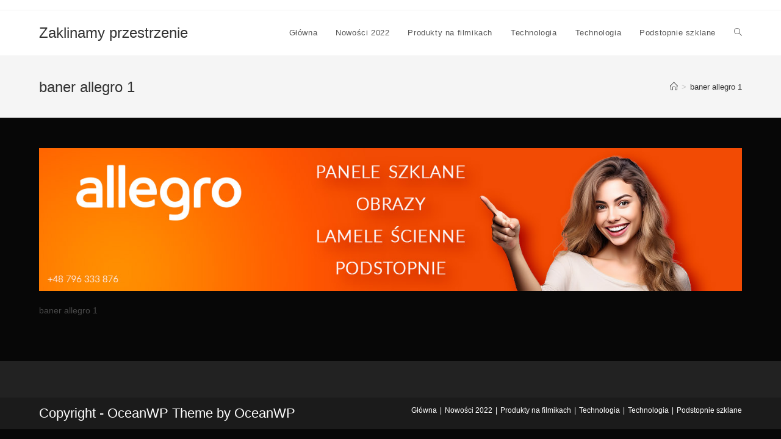

--- FILE ---
content_type: text/html; charset=UTF-8
request_url: https://zaklinamy-przestrzenie.pl/strona-glowna/baner-allegro-1/
body_size: 7715
content:
<!DOCTYPE html>
<html class="html" dir="ltr" lang="pl-PL"
	prefix="og: https://ogp.me/ns#" >
<head>
	<meta charset="UTF-8">
	<link rel="profile" href="https://gmpg.org/xfn/11">

	<title>baner allegro 1 | Zaklinamy przestrzenie</title>

		<!-- All in One SEO 4.3.4.1 - aioseo.com -->
		<meta name="description" content="baner allegro 1" />
		<meta name="robots" content="max-image-preview:large" />
		<link rel="canonical" href="https://zaklinamy-przestrzenie.pl/strona-glowna/baner-allegro-1/" />
		<meta name="generator" content="All in One SEO (AIOSEO) 4.3.4.1 " />
		<meta property="og:locale" content="pl_PL" />
		<meta property="og:site_name" content="Zaklinamy przestrzenie | Szklane wyroby ozdobne, pomiar, produkcja, montaż" />
		<meta property="og:type" content="article" />
		<meta property="og:title" content="baner allegro 1 | Zaklinamy przestrzenie" />
		<meta property="og:url" content="https://zaklinamy-przestrzenie.pl/strona-glowna/baner-allegro-1/" />
		<meta property="article:published_time" content="2023-06-13T14:16:32+00:00" />
		<meta property="article:modified_time" content="2023-06-13T14:16:32+00:00" />
		<meta name="twitter:card" content="summary" />
		<meta name="twitter:title" content="baner allegro 1 | Zaklinamy przestrzenie" />
		<meta name="google" content="nositelinkssearchbox" />
		<script type="application/ld+json" class="aioseo-schema">
			{"@context":"https:\/\/schema.org","@graph":[{"@type":"BreadcrumbList","@id":"https:\/\/zaklinamy-przestrzenie.pl\/strona-glowna\/baner-allegro-1\/#breadcrumblist","itemListElement":[{"@type":"ListItem","@id":"https:\/\/zaklinamy-przestrzenie.pl\/#listItem","position":1,"item":{"@type":"WebPage","@id":"https:\/\/zaklinamy-przestrzenie.pl\/","name":"Home","description":"Szklane wyroby ozdobne, pomiar, produkcja, monta\u017c","url":"https:\/\/zaklinamy-przestrzenie.pl\/"},"nextItem":"https:\/\/zaklinamy-przestrzenie.pl\/strona-glowna\/baner-allegro-1\/#listItem"},{"@type":"ListItem","@id":"https:\/\/zaklinamy-przestrzenie.pl\/strona-glowna\/baner-allegro-1\/#listItem","position":2,"item":{"@type":"WebPage","@id":"https:\/\/zaklinamy-przestrzenie.pl\/strona-glowna\/baner-allegro-1\/","name":"baner allegro 1","description":"baner allegro 1","url":"https:\/\/zaklinamy-przestrzenie.pl\/strona-glowna\/baner-allegro-1\/"},"previousItem":"https:\/\/zaklinamy-przestrzenie.pl\/#listItem"}]},{"@type":"ItemPage","@id":"https:\/\/zaklinamy-przestrzenie.pl\/strona-glowna\/baner-allegro-1\/#itempage","url":"https:\/\/zaklinamy-przestrzenie.pl\/strona-glowna\/baner-allegro-1\/","name":"baner allegro 1 | Zaklinamy przestrzenie","description":"baner allegro 1","inLanguage":"pl-PL","isPartOf":{"@id":"https:\/\/zaklinamy-przestrzenie.pl\/#website"},"breadcrumb":{"@id":"https:\/\/zaklinamy-przestrzenie.pl\/strona-glowna\/baner-allegro-1\/#breadcrumblist"},"datePublished":"2023-06-13T14:16:32+02:00","dateModified":"2023-06-13T14:16:32+02:00"},{"@type":"Organization","@id":"https:\/\/zaklinamy-przestrzenie.pl\/#organization","name":"Zaklinamy przestrzenie","url":"https:\/\/zaklinamy-przestrzenie.pl\/"},{"@type":"WebSite","@id":"https:\/\/zaklinamy-przestrzenie.pl\/#website","url":"https:\/\/zaklinamy-przestrzenie.pl\/","name":"Zaklinamy przestrzenie","description":"Szklane wyroby ozdobne, pomiar, produkcja, monta\u017c","inLanguage":"pl-PL","publisher":{"@id":"https:\/\/zaklinamy-przestrzenie.pl\/#organization"}}]}
		</script>
		<!-- All in One SEO -->

<meta name="viewport" content="width=device-width, initial-scale=1"><link rel='dns-prefetch' href='//fonts.googleapis.com' />
<link rel='dns-prefetch' href='//s.w.org' />
<link rel="alternate" type="application/rss+xml" title="Zaklinamy przestrzenie &raquo; Kanał z wpisami" href="https://zaklinamy-przestrzenie.pl/feed/" />
<link rel="alternate" type="application/rss+xml" title="Zaklinamy przestrzenie &raquo; Kanał z komentarzami" href="https://zaklinamy-przestrzenie.pl/comments/feed/" />
		<script>
			window._wpemojiSettings = {"baseUrl":"https:\/\/s.w.org\/images\/core\/emoji\/13.0.1\/72x72\/","ext":".png","svgUrl":"https:\/\/s.w.org\/images\/core\/emoji\/13.0.1\/svg\/","svgExt":".svg","source":{"concatemoji":"https:\/\/zaklinamy-przestrzenie.pl\/wp-includes\/js\/wp-emoji-release.min.js?ver=5.7.14"}};
			!function(e,a,t){var n,r,o,i=a.createElement("canvas"),p=i.getContext&&i.getContext("2d");function s(e,t){var a=String.fromCharCode;p.clearRect(0,0,i.width,i.height),p.fillText(a.apply(this,e),0,0);e=i.toDataURL();return p.clearRect(0,0,i.width,i.height),p.fillText(a.apply(this,t),0,0),e===i.toDataURL()}function c(e){var t=a.createElement("script");t.src=e,t.defer=t.type="text/javascript",a.getElementsByTagName("head")[0].appendChild(t)}for(o=Array("flag","emoji"),t.supports={everything:!0,everythingExceptFlag:!0},r=0;r<o.length;r++)t.supports[o[r]]=function(e){if(!p||!p.fillText)return!1;switch(p.textBaseline="top",p.font="600 32px Arial",e){case"flag":return s([127987,65039,8205,9895,65039],[127987,65039,8203,9895,65039])?!1:!s([55356,56826,55356,56819],[55356,56826,8203,55356,56819])&&!s([55356,57332,56128,56423,56128,56418,56128,56421,56128,56430,56128,56423,56128,56447],[55356,57332,8203,56128,56423,8203,56128,56418,8203,56128,56421,8203,56128,56430,8203,56128,56423,8203,56128,56447]);case"emoji":return!s([55357,56424,8205,55356,57212],[55357,56424,8203,55356,57212])}return!1}(o[r]),t.supports.everything=t.supports.everything&&t.supports[o[r]],"flag"!==o[r]&&(t.supports.everythingExceptFlag=t.supports.everythingExceptFlag&&t.supports[o[r]]);t.supports.everythingExceptFlag=t.supports.everythingExceptFlag&&!t.supports.flag,t.DOMReady=!1,t.readyCallback=function(){t.DOMReady=!0},t.supports.everything||(n=function(){t.readyCallback()},a.addEventListener?(a.addEventListener("DOMContentLoaded",n,!1),e.addEventListener("load",n,!1)):(e.attachEvent("onload",n),a.attachEvent("onreadystatechange",function(){"complete"===a.readyState&&t.readyCallback()})),(n=t.source||{}).concatemoji?c(n.concatemoji):n.wpemoji&&n.twemoji&&(c(n.twemoji),c(n.wpemoji)))}(window,document,window._wpemojiSettings);
		</script>
		<style>
img.wp-smiley,
img.emoji {
	display: inline !important;
	border: none !important;
	box-shadow: none !important;
	height: 1em !important;
	width: 1em !important;
	margin: 0 .07em !important;
	vertical-align: -0.1em !important;
	background: none !important;
	padding: 0 !important;
}
</style>
	<link rel='stylesheet' id='wp-block-library-css'  href='https://zaklinamy-przestrzenie.pl/wp-includes/css/dist/block-library/style.min.css?ver=5.7.14' media='all' />
<link rel='stylesheet' id='wp-block-library-theme-css'  href='https://zaklinamy-przestrzenie.pl/wp-includes/css/dist/block-library/theme.min.css?ver=5.7.14' media='all' />
<link rel='stylesheet' id='ff-google-fonts-css'  href='//fonts.googleapis.com/css?family=Raleway%3A400%2C500%2C700&#038;ver=071120180241' media='all' />
<link rel='stylesheet' id='ff-shortcodes-css'  href='https://zaklinamy-przestrzenie.pl/wp-content/plugins/fruitful-shortcodes/fruitful-shortcodes-2.0.0/assets/css/front.css?ver=071120180241' media='all' />
<link rel='stylesheet' id='ff-fruitful_alert-css'  href='https://zaklinamy-przestrzenie.pl/wp-content/plugins/fruitful-shortcodes/fruitful-shortcodes-2.0.0//assets/shared/fruitful_alert/css/styles.css?ver=071120180241' media='all' />
<link rel='stylesheet' id='ff-fruitful_btn-css'  href='https://zaklinamy-przestrzenie.pl/wp-content/plugins/fruitful-shortcodes/fruitful-shortcodes-2.0.0//assets/shared/fruitful_btn/css/styles.css?ver=071120180241' media='all' />
<link rel='stylesheet' id='ff-fruitful_dbox-css'  href='https://zaklinamy-przestrzenie.pl/wp-content/plugins/fruitful-shortcodes/fruitful-shortcodes-2.0.0//assets/shared/fruitful_dbox/css/styles.css?ver=071120180241' media='all' />
<link rel='stylesheet' id='ff-fruitful_pbar-css'  href='https://zaklinamy-przestrzenie.pl/wp-content/plugins/fruitful-shortcodes/fruitful-shortcodes-2.0.0//assets/shared/fruitful_pbar/css/styles.css?ver=071120180241' media='all' />
<link rel='stylesheet' id='ff-shortcodes-grid-css'  href='https://zaklinamy-przestrzenie.pl/wp-content/plugins/fruitful-shortcodes/fruitful-shortcodes-2.0.0/assets/libs/bootstrap/bootstrap-grid.min.css?ver=071120180241' media='all' />
<link rel='stylesheet' id='ff-fruitful_recent_posts-css'  href='https://zaklinamy-przestrzenie.pl/wp-content/plugins/fruitful-shortcodes/fruitful-shortcodes-2.0.0//assets/shared/fruitful_recent_posts/css/styles.css?ver=071120180241' media='all' />
<link rel='stylesheet' id='slick-css'  href='https://zaklinamy-przestrzenie.pl/wp-content/plugins/fruitful-shortcodes/fruitful-shortcodes-2.0.0/assets/libs/slick/slick.css?ver=071120180241' media='all' />
<link rel='stylesheet' id='ff-fruitful_recent_posts_slider-css'  href='https://zaklinamy-przestrzenie.pl/wp-content/plugins/fruitful-shortcodes/fruitful-shortcodes-2.0.0//assets/shared/fruitful_recent_posts_slider/css/styles.css?ver=071120180241' media='all' />
<link rel='stylesheet' id='ff-fruitful_tabs-css'  href='https://zaklinamy-przestrzenie.pl/wp-content/plugins/fruitful-shortcodes/fruitful-shortcodes-2.0.0//assets/shared/fruitful_tabs/css/styles.css?ver=071120180241' media='all' />
<link rel='stylesheet' id='foobox-free-min-css'  href='https://zaklinamy-przestrzenie.pl/wp-content/plugins/foobox-image-lightbox/free/css/foobox.free.min.css?ver=2.7.25' media='all' />
<link rel='stylesheet' id='responsive-lightbox-tosrus-css'  href='https://zaklinamy-przestrzenie.pl/wp-content/plugins/responsive-lightbox/assets/tosrus/jquery.tosrus.min.css?ver=2.4.4' media='all' />
<link rel='stylesheet' id='font-awesome-css'  href='https://zaklinamy-przestrzenie.pl/wp-content/themes/oceanwp/assets/fonts/fontawesome/css/all.min.css?ver=5.15.1' media='all' />
<link rel='stylesheet' id='simple-line-icons-css'  href='https://zaklinamy-przestrzenie.pl/wp-content/themes/oceanwp/assets/css/third/simple-line-icons.min.css?ver=2.4.0' media='all' />
<link rel='stylesheet' id='oceanwp-style-css'  href='https://zaklinamy-przestrzenie.pl/wp-content/themes/oceanwp/assets/css/style.min.css?ver=3.4.2' media='all' />
<link rel='stylesheet' id='slb_core-css'  href='https://zaklinamy-przestrzenie.pl/wp-content/plugins/simple-lightbox/client/css/app.css?ver=2.9.3' media='all' />
<link rel='stylesheet' id='oe-widgets-style-css'  href='https://zaklinamy-przestrzenie.pl/wp-content/plugins/ocean-extra/assets/css/widgets.css?ver=5.7.14' media='all' />
<script src='https://zaklinamy-przestrzenie.pl/wp-includes/js/jquery/jquery.min.js?ver=3.5.1' id='jquery-core-js'></script>
<script src='https://zaklinamy-przestrzenie.pl/wp-includes/js/jquery/jquery-migrate.min.js?ver=3.3.2' id='jquery-migrate-js'></script>
<script src='https://zaklinamy-przestrzenie.pl/wp-content/plugins/responsive-lightbox/assets/tosrus/jquery.tosrus.min.js?ver=2.4.4' id='responsive-lightbox-tosrus-js'></script>
<script src='https://zaklinamy-przestrzenie.pl/wp-includes/js/underscore.min.js?ver=1.8.3' id='underscore-js'></script>
<script src='https://zaklinamy-przestrzenie.pl/wp-content/plugins/responsive-lightbox/assets/infinitescroll/infinite-scroll.pkgd.min.js?ver=5.7.14' id='responsive-lightbox-infinite-scroll-js'></script>
<script id='responsive-lightbox-js-extra'>
var rlArgs = {"script":"tosrus","selector":"lightbox","customEvents":"","activeGalleries":"1","effect":"slide","infinite":"1","keys":"1","autoplay":"0","pauseOnHover":"0","timeout":"4000","pagination":"1","paginationType":"thumbnails","closeOnClick":"0","woocommerce_gallery":"0","ajaxurl":"https:\/\/zaklinamy-przestrzenie.pl\/wp-admin\/admin-ajax.php","nonce":"2300c7f870","preview":"false","postId":"14423","scriptExtension":""};
</script>
<script src='https://zaklinamy-przestrzenie.pl/wp-content/plugins/responsive-lightbox/js/front.js?ver=2.4.4' id='responsive-lightbox-js'></script>
<script id='foobox-free-min-js-before'>
/* Run FooBox FREE (v2.7.25) */
var FOOBOX = window.FOOBOX = {
	ready: true,
	disableOthers: false,
	o: {wordpress: { enabled: true }, countMessage:'image %index of %total', captions: { dataTitle: ["captionTitle","title","elementorLightboxTitle"], dataDesc: ["captionDesc","description","elementorLightboxDescription"] }, excludes:'.fbx-link,.nofoobox,.nolightbox,a[href*="pinterest.com/pin/create/button/"]', affiliate : { enabled: false }},
	selectors: [
		".foogallery-container.foogallery-lightbox-foobox", ".foogallery-container.foogallery-lightbox-foobox-free", ".gallery", ".wp-block-gallery", ".wp-caption", ".wp-block-image", "a:has(img[class*=wp-image-])", ".foobox"
	],
	pre: function( $ ){
		// Custom JavaScript (Pre)
		
	},
	post: function( $ ){
		// Custom JavaScript (Post)
		
		// Custom Captions Code
		
	},
	custom: function( $ ){
		// Custom Extra JS
		
	}
};
</script>
<script src='https://zaklinamy-przestrzenie.pl/wp-content/plugins/foobox-image-lightbox/free/js/foobox.free.min.js?ver=2.7.25' id='foobox-free-min-js'></script>
<link rel="https://api.w.org/" href="https://zaklinamy-przestrzenie.pl/wp-json/" /><link rel="alternate" type="application/json" href="https://zaklinamy-przestrzenie.pl/wp-json/wp/v2/media/14423" /><link rel="EditURI" type="application/rsd+xml" title="RSD" href="https://zaklinamy-przestrzenie.pl/xmlrpc.php?rsd" />
<link rel="wlwmanifest" type="application/wlwmanifest+xml" href="https://zaklinamy-przestrzenie.pl/wp-includes/wlwmanifest.xml" /> 
<meta name="generator" content="WordPress 5.7.14" />
<link rel='shortlink' href='https://zaklinamy-przestrzenie.pl/?p=14423' />
<link rel="alternate" type="application/json+oembed" href="https://zaklinamy-przestrzenie.pl/wp-json/oembed/1.0/embed?url=https%3A%2F%2Fzaklinamy-przestrzenie.pl%2Fstrona-glowna%2Fbaner-allegro-1%2F" />
<link rel="alternate" type="text/xml+oembed" href="https://zaklinamy-przestrzenie.pl/wp-json/oembed/1.0/embed?url=https%3A%2F%2Fzaklinamy-przestrzenie.pl%2Fstrona-glowna%2Fbaner-allegro-1%2F&#038;format=xml" />
<meta name="generator" content="Elementor 3.11.3; settings: css_print_method-external, google_font-enabled, font_display-auto">

<!-- Dynamic Widgets by QURL loaded - http://www.dynamic-widgets.com //-->
<link rel="icon" href="https://zaklinamy-przestrzenie.pl/wp-content/uploads/2017/12/ikona-150x150.png" sizes="32x32" />
<link rel="icon" href="https://zaklinamy-przestrzenie.pl/wp-content/uploads/2017/12/ikona-320x320.png" sizes="192x192" />
<link rel="apple-touch-icon" href="https://zaklinamy-przestrzenie.pl/wp-content/uploads/2017/12/ikona-320x320.png" />
<meta name="msapplication-TileImage" content="https://zaklinamy-przestrzenie.pl/wp-content/uploads/2017/12/ikona-320x320.png" />
<!-- OceanWP CSS -->
<style type="text/css">
/* General CSS */a:hover,a.light:hover,.theme-heading .text::before,.theme-heading .text::after,#top-bar-content >a:hover,#top-bar-social li.oceanwp-email a:hover,#site-navigation-wrap .dropdown-menu >li >a:hover,#site-header.medium-header #medium-searchform button:hover,.oceanwp-mobile-menu-icon a:hover,.blog-entry.post .blog-entry-header .entry-title a:hover,.blog-entry.post .blog-entry-readmore a:hover,.blog-entry.thumbnail-entry .blog-entry-category a,ul.meta li a:hover,.dropcap,.single nav.post-navigation .nav-links .title,body .related-post-title a:hover,body #wp-calendar caption,body .contact-info-widget.default i,body .contact-info-widget.big-icons i,body .custom-links-widget .oceanwp-custom-links li a:hover,body .custom-links-widget .oceanwp-custom-links li a:hover:before,body .posts-thumbnails-widget li a:hover,body .social-widget li.oceanwp-email a:hover,.comment-author .comment-meta .comment-reply-link,#respond #cancel-comment-reply-link:hover,#footer-widgets .footer-box a:hover,#footer-bottom a:hover,#footer-bottom #footer-bottom-menu a:hover,.sidr a:hover,.sidr-class-dropdown-toggle:hover,.sidr-class-menu-item-has-children.active >a,.sidr-class-menu-item-has-children.active >a >.sidr-class-dropdown-toggle,input[type=checkbox]:checked:before{color:#f26000}.single nav.post-navigation .nav-links .title .owp-icon use,.blog-entry.post .blog-entry-readmore a:hover .owp-icon use,body .contact-info-widget.default .owp-icon use,body .contact-info-widget.big-icons .owp-icon use{stroke:#f26000}input[type="button"],input[type="reset"],input[type="submit"],button[type="submit"],.button,#site-navigation-wrap .dropdown-menu >li.btn >a >span,.thumbnail:hover i,.post-quote-content,.omw-modal .omw-close-modal,body .contact-info-widget.big-icons li:hover i,body div.wpforms-container-full .wpforms-form input[type=submit],body div.wpforms-container-full .wpforms-form button[type=submit],body div.wpforms-container-full .wpforms-form .wpforms-page-button{background-color:#f26000}.thumbnail:hover .link-post-svg-icon{background-color:#f26000}body .contact-info-widget.big-icons li:hover .owp-icon{background-color:#f26000}.widget-title{border-color:#f26000}blockquote{border-color:#f26000}#searchform-dropdown{border-color:#f26000}.dropdown-menu .sub-menu{border-color:#f26000}.blog-entry.large-entry .blog-entry-readmore a:hover{border-color:#f26000}.oceanwp-newsletter-form-wrap input[type="email"]:focus{border-color:#f26000}.social-widget li.oceanwp-email a:hover{border-color:#f26000}#respond #cancel-comment-reply-link:hover{border-color:#f26000}body .contact-info-widget.big-icons li:hover i{border-color:#f26000}#footer-widgets .oceanwp-newsletter-form-wrap input[type="email"]:focus{border-color:#f26000}blockquote,.wp-block-quote{border-left-color:#f26000}body .contact-info-widget.big-icons li:hover .owp-icon{border-color:#f26000}input[type="button"]:hover,input[type="reset"]:hover,input[type="submit"]:hover,button[type="submit"]:hover,input[type="button"]:focus,input[type="reset"]:focus,input[type="submit"]:focus,button[type="submit"]:focus,.button:hover,.button:focus,#site-navigation-wrap .dropdown-menu >li.btn >a:hover >span,.post-quote-author,.omw-modal .omw-close-modal:hover,body div.wpforms-container-full .wpforms-form input[type=submit]:hover,body div.wpforms-container-full .wpforms-form button[type=submit]:hover,body div.wpforms-container-full .wpforms-form .wpforms-page-button:hover{background-color:#f47a00}body,.has-parallax-footer:not(.separate-layout) #main{background-color:#070707}/* Header CSS */#site-header.has-header-media .overlay-header-media{background-color:rgba(0,0,0,0.5)}
</style>
<!-- My Custom CSS -->
<link rel='stylesheet' id='mccss_stylesheet' href='https://zaklinamy-przestrzenie.pl/wp-content/uploads/my_custom_css/my_style.css?1689863493' type='text/css' media='all' />
<!-- My Custom CSS -->
</head>

<body class="attachment attachment-template-default attachmentid-14423 attachment-jpeg wp-embed-responsive oceanwp-theme dropdown-mobile default-breakpoint content-full-width content-max-width has-topbar has-breadcrumbs elementor-default elementor-kit-7161" itemscope="itemscope" itemtype="https://schema.org/WebPage">

	
	
	<div id="outer-wrap" class="site clr">

		<a class="skip-link screen-reader-text" href="#main">Skip to content</a>

		
		<div id="wrap" class="clr">

			

<div id="top-bar-wrap" class="clr">

	<div id="top-bar" class="clr container has-no-content">

		
		<div id="top-bar-inner" class="clr">

			

		</div><!-- #top-bar-inner -->

		
	</div><!-- #top-bar -->

</div><!-- #top-bar-wrap -->


			
<header id="site-header" class="minimal-header clr" data-height="74" itemscope="itemscope" itemtype="https://schema.org/WPHeader" role="banner">

	
					
			<div id="site-header-inner" class="clr container">

				
				

<div id="site-logo" class="clr" itemscope itemtype="https://schema.org/Brand" >

	
	<div id="site-logo-inner" class="clr">

						<a href="https://zaklinamy-przestrzenie.pl/" rel="home" class="site-title site-logo-text" >Zaklinamy przestrzenie</a>
				
	</div><!-- #site-logo-inner -->

	
	
</div><!-- #site-logo -->

			<div id="site-navigation-wrap" class="clr">
			
			
			
			<nav id="site-navigation" class="navigation main-navigation clr" itemscope="itemscope" itemtype="https://schema.org/SiteNavigationElement" role="navigation" >

				<ul id="menu-glowne" class="main-menu dropdown-menu sf-menu"><li id="menu-item-10676" class="menu-item menu-item-type-post_type menu-item-object-page menu-item-home menu-item-10676"><a href="https://zaklinamy-przestrzenie.pl/" class="menu-link"><span class="text-wrap">Główna</span></a></li><li id="menu-item-10916" class="menu-item menu-item-type-post_type menu-item-object-page menu-item-10916"><a href="https://zaklinamy-przestrzenie.pl/nowosci-2022/" class="menu-link"><span class="text-wrap">Nowości 2022</span></a></li><li id="menu-item-10936" class="menu-item menu-item-type-post_type menu-item-object-page menu-item-10936"><a href="https://zaklinamy-przestrzenie.pl/produkty-na-filmikach/" class="menu-link"><span class="text-wrap">Produkty na filmikach</span></a></li><li id="menu-item-10688" class="menu-item menu-item-type-post_type menu-item-object-page menu-item-10688"><a href="https://zaklinamy-przestrzenie.pl/technologia/" class="menu-link"><span class="text-wrap">Technologia</span></a></li><li id="menu-item-10696" class="menu-item menu-item-type-post_type menu-item-object-page menu-item-10696"><a href="https://zaklinamy-przestrzenie.pl/technologia/" class="menu-link"><span class="text-wrap">Technologia</span></a></li><li id="menu-item-10925" class="menu-item menu-item-type-post_type menu-item-object-page menu-item-10925"><a href="https://zaklinamy-przestrzenie.pl/podstopnie-szklane/" class="menu-link"><span class="text-wrap">Podstopnie szklane</span></a></li><li class="search-toggle-li" ><a href="https://zaklinamy-przestrzenie.pl/#" class="site-search-toggle search-dropdown-toggle" aria-label="Search website"><i class=" icon-magnifier" aria-hidden="true" role="img"></i></a></li></ul>
<div id="searchform-dropdown" class="header-searchform-wrap clr" >
	
<form role="search" method="get" class="searchform" action="https://zaklinamy-przestrzenie.pl/">
	<label for="ocean-search-form-1">
		<span class="screen-reader-text">Search this website</span>
		<input type="search" id="ocean-search-form-1" class="field" autocomplete="off" placeholder="Wyszukiwanie" name="s">
			</label>
	</form>
</div><!-- #searchform-dropdown -->

			</nav><!-- #site-navigation -->

			
			
					</div><!-- #site-navigation-wrap -->
			
		
	
				
	
	<div class="oceanwp-mobile-menu-icon clr mobile-right">

		
		
		
		<a href="#" class="mobile-menu"  aria-label="Mobile Menu">
							<i class="fa fa-bars" aria-hidden="true"></i>
								<span class="oceanwp-text">Menu</span>
				<span class="oceanwp-close-text">Zamknij</span>
						</a>

		
		
		
	</div><!-- #oceanwp-mobile-menu-navbar -->

	

			</div><!-- #site-header-inner -->

			
<div id="mobile-dropdown" class="clr" >

	<nav class="clr" itemscope="itemscope" itemtype="https://schema.org/SiteNavigationElement">

		<ul id="menu-glowne-1" class="menu"><li class="menu-item menu-item-type-post_type menu-item-object-page menu-item-home menu-item-10676"><a href="https://zaklinamy-przestrzenie.pl/">Główna</a></li>
<li class="menu-item menu-item-type-post_type menu-item-object-page menu-item-10916"><a href="https://zaklinamy-przestrzenie.pl/nowosci-2022/">Nowości 2022</a></li>
<li class="menu-item menu-item-type-post_type menu-item-object-page menu-item-10936"><a href="https://zaklinamy-przestrzenie.pl/produkty-na-filmikach/">Produkty na filmikach</a></li>
<li class="menu-item menu-item-type-post_type menu-item-object-page menu-item-10688"><a href="https://zaklinamy-przestrzenie.pl/technologia/">Technologia</a></li>
<li class="menu-item menu-item-type-post_type menu-item-object-page menu-item-10696"><a href="https://zaklinamy-przestrzenie.pl/technologia/">Technologia</a></li>
<li class="menu-item menu-item-type-post_type menu-item-object-page menu-item-10925"><a href="https://zaklinamy-przestrzenie.pl/podstopnie-szklane/">Podstopnie szklane</a></li>
<li class="search-toggle-li" ><a href="https://zaklinamy-przestrzenie.pl/#" class="site-search-toggle search-dropdown-toggle" aria-label="Search website"><i class=" icon-magnifier" aria-hidden="true" role="img"></i></a></li></ul>
<div id="mobile-menu-search" class="clr">
	<form aria-label="Search this website" method="get" action="https://zaklinamy-przestrzenie.pl/" class="mobile-searchform">
		<input aria-label="Insert search query" value="" class="field" id="ocean-mobile-search-2" type="search" name="s" autocomplete="off" placeholder="Wyszukiwanie" />
		<button aria-label="Submit search" type="submit" class="searchform-submit">
			<i class=" icon-magnifier" aria-hidden="true" role="img"></i>		</button>
					</form>
</div><!-- .mobile-menu-search -->

	</nav>

</div>

			
			
		
		
</header><!-- #site-header -->


			
			<main id="main" class="site-main clr"  role="main">

				

<header class="page-header">

	
	<div class="container clr page-header-inner">

		
			<h1 class="page-header-title clr" itemprop="headline">baner allegro 1</h1>

			
		
		<nav aria-label="Breadcrumbs" class="site-breadcrumbs clr position-" itemprop="breadcrumb"><ol class="trail-items" itemscope itemtype="http://schema.org/BreadcrumbList"><meta name="numberOfItems" content="2" /><meta name="itemListOrder" content="Ascending" /><li class="trail-item trail-begin" itemprop="itemListElement" itemscope itemtype="https://schema.org/ListItem"><a href="https://zaklinamy-przestrzenie.pl" rel="home" aria-label="Strona Główna" itemtype="https://schema.org/Thing" itemprop="item"><span itemprop="name"><i class=" icon-home" aria-hidden="true" role="img"></i><span class="breadcrumb-home has-icon">Strona Główna</span></span></a><span class="breadcrumb-sep">></span><meta content="1" itemprop="position" /></li><li class="trail-item trail-end" itemprop="itemListElement" itemscope itemtype="https://schema.org/ListItem"><a href="https://zaklinamy-przestrzenie.pl/strona-glowna/baner-allegro-1/" itemtype="https://schema.org/Thing" itemprop="item"><span itemprop="name">baner allegro 1</span></a><meta content="2" itemprop="position" /></li></ol></nav>
	</div><!-- .page-header-inner -->

	
	
</header><!-- .page-header -->


	
	<div id="content-wrap" class="container clr">

		
		<div id="primary" class="content-area clr">

			
			<div id="content" class="site-content">

				
				
					<article class="image-attachment post-14423 attachment type-attachment status-inherit hentry entry">
						<p><img width="1380" height="280" src="https://zaklinamy-przestrzenie.pl/wp-content/uploads/2023/06/baner-allegro-1.jpg" class="attachment-full size-full" alt="baner allegro 1" loading="lazy" srcset="https://zaklinamy-przestrzenie.pl/wp-content/uploads/2023/06/baner-allegro-1.jpg 1380w, https://zaklinamy-przestrzenie.pl/wp-content/uploads/2023/06/baner-allegro-1-300x61.jpg 300w, https://zaklinamy-przestrzenie.pl/wp-content/uploads/2023/06/baner-allegro-1-1024x208.jpg 1024w, https://zaklinamy-przestrzenie.pl/wp-content/uploads/2023/06/baner-allegro-1-768x156.jpg 768w" sizes="(max-width: 1380px) 100vw, 1380px" /></p>
						<div class="entry clr">
							<p>baner allegro 1</p>
													</div><!-- .entry -->
					</article><!-- #post -->

				
				
			</div><!-- #content -->

			
		</div><!-- #primary -->

		
	</div><!-- #content-wrap -->

	

	</main><!-- #main -->

	
	
	
		
<footer id="footer" class="site-footer" itemscope="itemscope" itemtype="https://schema.org/WPFooter" role="contentinfo">

	
	<div id="footer-inner" class="clr">

		

<div id="footer-widgets" class="oceanwp-row clr">

	
	<div class="footer-widgets-inner container">

					<div class="footer-box span_1_of_4 col col-1">
							</div><!-- .footer-one-box -->

							<div class="footer-box span_1_of_4 col col-2">
									</div><!-- .footer-one-box -->
				
							<div class="footer-box span_1_of_4 col col-3 ">
									</div><!-- .footer-one-box -->
				
							<div class="footer-box span_1_of_4 col col-4">
									</div><!-- .footer-box -->
				
			
	</div><!-- .container -->

	
</div><!-- #footer-widgets -->



<div id="footer-bottom" class="clr">

	
	<div id="footer-bottom-inner" class="container clr">

		
			<div id="footer-bottom-menu" class="navigation clr">

				<div class="menu-glowne-container"><ul id="menu-glowne-2" class="menu"><li class="menu-item menu-item-type-post_type menu-item-object-page menu-item-home menu-item-10676"><a href="https://zaklinamy-przestrzenie.pl/">Główna</a></li>
<li class="menu-item menu-item-type-post_type menu-item-object-page menu-item-10916"><a href="https://zaklinamy-przestrzenie.pl/nowosci-2022/">Nowości 2022</a></li>
<li class="menu-item menu-item-type-post_type menu-item-object-page menu-item-10936"><a href="https://zaklinamy-przestrzenie.pl/produkty-na-filmikach/">Produkty na filmikach</a></li>
<li class="menu-item menu-item-type-post_type menu-item-object-page menu-item-10688"><a href="https://zaklinamy-przestrzenie.pl/technologia/">Technologia</a></li>
<li class="menu-item menu-item-type-post_type menu-item-object-page menu-item-10696"><a href="https://zaklinamy-przestrzenie.pl/technologia/">Technologia</a></li>
<li class="menu-item menu-item-type-post_type menu-item-object-page menu-item-10925"><a href="https://zaklinamy-przestrzenie.pl/podstopnie-szklane/">Podstopnie szklane</a></li>
</ul></div>
			</div><!-- #footer-bottom-menu -->

			
		
			<div id="copyright" class="clr" role="contentinfo">
				Copyright - OceanWP Theme by OceanWP			</div><!-- #copyright -->

			
	</div><!-- #footer-bottom-inner -->

	
</div><!-- #footer-bottom -->


	</div><!-- #footer-inner -->

	
</footer><!-- #footer -->

	
	
</div><!-- #wrap -->


</div><!-- #outer-wrap -->



<a aria-label="Scroll to the top of the page" href="#" id="scroll-top" class="scroll-top-right"><i class=" fa fa-angle-up" aria-hidden="true" role="img"></i></a>




			<!-- Fruitful Shortcodes Custom Styles -->
			<style>
						</style>
			<script src='https://zaklinamy-przestrzenie.pl/wp-content/plugins/fruitful-shortcodes/fruitful-shortcodes-2.0.0/assets/js/front.min.js?ver=071120180241' id='ff-shortcodes-js'></script>
<script src='https://zaklinamy-przestrzenie.pl/wp-content/plugins/fruitful-shortcodes/fruitful-shortcodes-2.0.0//assets/shared/fruitful_alert/js/scripts.min.js?ver=071120180241' id='ff-fruitful_alert-js'></script>
<script src='https://zaklinamy-przestrzenie.pl/wp-content/plugins/fruitful-shortcodes/fruitful-shortcodes-2.0.0/assets/libs/wow/wow.min.js?ver=071120180241' id='wow-js'></script>
<script src='https://zaklinamy-przestrzenie.pl/wp-content/plugins/fruitful-shortcodes/fruitful-shortcodes-2.0.0//assets/shared/fruitful_pbar/js/scripts.min.js?ver=071120180241' id='ff-fruitful_pbar-js'></script>
<script src='https://zaklinamy-przestrzenie.pl/wp-content/plugins/fruitful-shortcodes/fruitful-shortcodes-2.0.0/assets/libs/slick/slick.min.js?ver=071120180241' id='slick-js'></script>
<script src='https://zaklinamy-przestrzenie.pl/wp-content/plugins/fruitful-shortcodes/fruitful-shortcodes-2.0.0//assets/shared/fruitful_recent_posts_slider/js/scripts.min.js?ver=071120180241' id='ff-fruitful_recent_posts_slider-js'></script>
<script src='https://zaklinamy-przestrzenie.pl/wp-content/plugins/fruitful-shortcodes/fruitful-shortcodes-2.0.0//assets/shared/fruitful_tabs/js/scripts.min.js?ver=071120180241' id='ff-fruitful_tabs-js'></script>
<script src='https://zaklinamy-przestrzenie.pl/wp-includes/js/imagesloaded.min.js?ver=4.1.4' id='imagesloaded-js'></script>
<script id='oceanwp-main-js-extra'>
var oceanwpLocalize = {"nonce":"6d9c9bb648","isRTL":"","menuSearchStyle":"drop_down","mobileMenuSearchStyle":"disabled","sidrSource":null,"sidrDisplace":"1","sidrSide":"left","sidrDropdownTarget":"link","verticalHeaderTarget":"link","customScrollOffset":"0","customSelects":".woocommerce-ordering .orderby, #dropdown_product_cat, .widget_categories select, .widget_archive select, .single-product .variations_form .variations select","ajax_url":"https:\/\/zaklinamy-przestrzenie.pl\/wp-admin\/admin-ajax.php"};
</script>
<script src='https://zaklinamy-przestrzenie.pl/wp-content/themes/oceanwp/assets/js/theme.min.js?ver=3.4.2' id='oceanwp-main-js'></script>
<script src='https://zaklinamy-przestrzenie.pl/wp-content/themes/oceanwp/assets/js/drop-down-mobile-menu.min.js?ver=3.4.2' id='oceanwp-drop-down-mobile-menu-js'></script>
<script src='https://zaklinamy-przestrzenie.pl/wp-content/themes/oceanwp/assets/js/drop-down-search.min.js?ver=3.4.2' id='oceanwp-drop-down-search-js'></script>
<script src='https://zaklinamy-przestrzenie.pl/wp-content/themes/oceanwp/assets/js/vendors/magnific-popup.min.js?ver=3.4.2' id='ow-magnific-popup-js'></script>
<script src='https://zaklinamy-przestrzenie.pl/wp-content/themes/oceanwp/assets/js/ow-lightbox.min.js?ver=3.4.2' id='oceanwp-lightbox-js'></script>
<script src='https://zaklinamy-przestrzenie.pl/wp-content/themes/oceanwp/assets/js/vendors/flickity.pkgd.min.js?ver=3.4.2' id='ow-flickity-js'></script>
<script src='https://zaklinamy-przestrzenie.pl/wp-content/themes/oceanwp/assets/js/ow-slider.min.js?ver=3.4.2' id='oceanwp-slider-js'></script>
<script src='https://zaklinamy-przestrzenie.pl/wp-content/themes/oceanwp/assets/js/scroll-effect.min.js?ver=3.4.2' id='oceanwp-scroll-effect-js'></script>
<script src='https://zaklinamy-przestrzenie.pl/wp-content/themes/oceanwp/assets/js/scroll-top.min.js?ver=3.4.2' id='oceanwp-scroll-top-js'></script>
<script src='https://zaklinamy-przestrzenie.pl/wp-content/themes/oceanwp/assets/js/select.min.js?ver=3.4.2' id='oceanwp-select-js'></script>
<script src='https://zaklinamy-przestrzenie.pl/wp-includes/js/wp-embed.min.js?ver=5.7.14' id='wp-embed-js'></script>
<script type="text/javascript" id="slb_context">/* <![CDATA[ */if ( !!window.jQuery ) {(function($){$(document).ready(function(){if ( !!window.SLB ) { {$.extend(SLB, {"context":["public","user_guest"]});} }})})(jQuery);}/* ]]> */</script>
<script defer src="https://static.cloudflareinsights.com/beacon.min.js/vcd15cbe7772f49c399c6a5babf22c1241717689176015" integrity="sha512-ZpsOmlRQV6y907TI0dKBHq9Md29nnaEIPlkf84rnaERnq6zvWvPUqr2ft8M1aS28oN72PdrCzSjY4U6VaAw1EQ==" data-cf-beacon='{"version":"2024.11.0","token":"783c3603b4954e5aafebc29173af440b","r":1,"server_timing":{"name":{"cfCacheStatus":true,"cfEdge":true,"cfExtPri":true,"cfL4":true,"cfOrigin":true,"cfSpeedBrain":true},"location_startswith":null}}' crossorigin="anonymous"></script>
</body>
</html>
